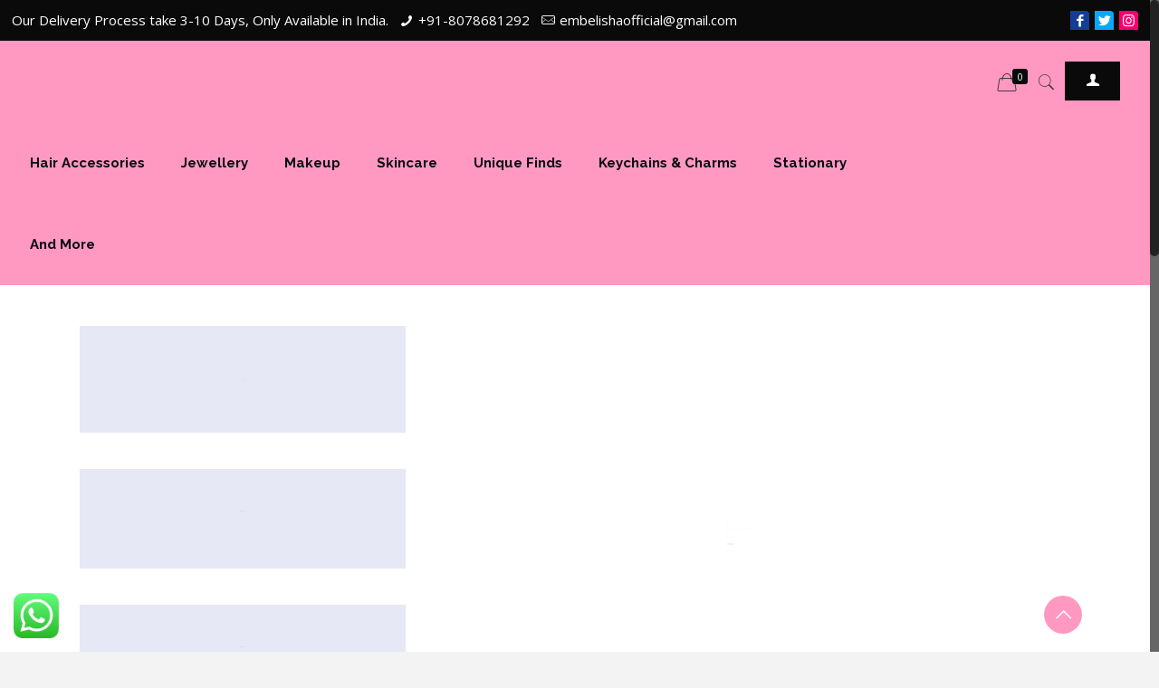

--- FILE ---
content_type: text/javascript
request_url: https://cdn-ilcdahl.nitrocdn.com/qlzpTNIciRfHHVhwBqSFeBLGltDrDotm/assets/static/optimized/rev-301385f/embelisha.com/wp-content/plugins/woo-product-carousel-slider-and-grid-ultimate/assets/js/nitro-min-32d447e14b3b16bd53397eae0d748d66.main.js
body_size: 170
content:
document.addEventListener("DOMContentLoaded",function(){(function(e){function t(){document.querySelectorAll(".wpcu-button p.woocommerce").forEach((e,t)=>{e.setAttribute("style","none")});let e=document.querySelectorAll(".wpcu-lazy-load");if(e.length!==0){document.querySelectorAll(".wpcu-products").forEach(e=>{e.classList.remove("wpcu-lazy-load")})}let t=function(e,t){return typeof e==="undefined"?t:e};let n=document.querySelectorAll(".wpcu-carousel");n.forEach(function(e){let n=new Swiper(e,{slidesPerView:t(parseInt(e.dataset.wpcuItems),4),spaceBetween:t(parseInt(e.dataset.wpcuMargin),30),loop:t(JSON.parse(e.dataset.wpcuLoop.toLowerCase()),false),slidesPerGroup:t(parseInt(e.dataset.wpcuPerslide),1),speed:t(parseInt(e.dataset.wpcuSpeed),3e3),autoplay:t(JSON.parse(e.dataset.wpcuAutoplay),{}),navigation:{nextEl:".wpcu-carousel-nav__btn--next",prevEl:".wpcu-carousel-nav__btn--prev"},pagination:{el:".wpcu-carousel-pagination",type:"bullets",clickable:true},breakpoints:t(JSON.parse(e.dataset.wpcuResponsive),{})})})}t();e(window).on("elementor/frontend/init",function(){setTimeout(()=>{if(elementorFrontend.isEditMode()){t();elementorFrontend.hooks.addAction("frontend/element_ready/widget",function(){t()})}},6e3);setTimeout(()=>{t()},0)})})(jQuery)});

--- FILE ---
content_type: text/javascript
request_url: https://cdn-ilcdahl.nitrocdn.com/qlzpTNIciRfHHVhwBqSFeBLGltDrDotm/assets/static/optimized/rev-301385f/embelisha.com/wp-content/plugins/woo-product-carousel-slider-and-grid-ultimate/build/nitro-min-32d447e14b3b16bd53397eae0d748d66.index.js
body_size: 3541
content:
(function(){"use strict";var e={"./src/blocks/wcc-ultimate-block.js":function(e,t,o){o.r(t);var l=o("@wordpress/element");var r=o.n(l);var a=o("@wordpress/blocks");var n=o.n(a);var i=o("@wordpress/i18n");var c=o.n(i);var s=o("@wordpress/server-side-render");var u=o.n(s);var d=o("@wordpress/block-editor");var p=o.n(d);var m=o("@wordpress/components");var _=o.n(m);var b=o("./src/blocks/attributes.json");function g(){document.querySelectorAll(".wpcu-button p.woocommerce, p.product").forEach((e,t)=>{e.setAttribute("style","none")});let e=document.querySelectorAll(".wpcu-lazy-load");if(e.length!==0){document.querySelectorAll(".wpcu-products").forEach(e=>{e.classList.remove("wpcu-lazy-load")})}function t(e,t){var o=document.querySelectorAll(e);o.forEach(e=>{if(e.clientWidth<t){e.classList.add("wpcu-product__content--res-fix")}})}t(".wpcu-theme_8 .wpcu-product__content",300);t(".wpcu-theme_7 .wpcu-product__content",305);t(".wpcu-theme_10 .wpcu-product__content",320);var o=document.querySelectorAll(".wpcu-theme_15 .wpcu-product__details__content");o.forEach(e=>{e.closest(".wpcu-product__content").style.paddingBottom=e.clientHeight-45+"px"});let l=function(e,t){return typeof e==="undefined"?t:e};let r=document.querySelectorAll(".wpcu-carousel");r.forEach(function(e){let t=new Swiper(e,{slidesPerView:l(parseInt(e.dataset.wpcuItems),4),spaceBetween:l(parseInt(e.dataset.wpcuMargin),30),loop:l(JSON.parse(e.dataset.wpcuLoop.toLowerCase()),false),slidesPerGroup:l(parseInt(e.dataset.wpcuPerslide),4),speed:l(parseInt(e.dataset.wpcuSpeed),3e3),autoplay:l(JSON.parse(e.dataset.wpcuAutoplay),{}),navigation:{nextEl:".wpcu-carousel-nav__btn--next",prevEl:".wpcu-carousel-nav__btn--prev"},pagination:{el:".wpcu-carousel-pagination",type:"bullets",clickable:true},breakpoints:l(JSON.parse(e.dataset.wpcuResponsive),{})})});jQuery(".wpcu-theme_4 .woocommerce a, .wpcu-theme_5 .woocommerce a, .wpcu-theme_9 .woocommerce a").html(`
	<svg xmlns="http://www.w3.org/2000/svg" xmlns:xlink="http://www.w3.org/1999/xlink" width="1056" height="896" preserveAspectRatio="xMidYMid meet" viewBox="-3.63064 -66.0327 1030.76 1000.035" style="-ms-transform: rotate(180deg); -webkit-transform: rotate(180deg); transform: rotate(180deg);"><path d="M1022.74 17.3604l-83.4072 503.777c-7.44043 65.3115 -66.9766 118.432 -132.721 118.432h-70.6562v85.2803c0 130.16 -92.8477 236.032 -222.976 236.032c-130.096 0 -224.943 -105.872 -224.943 -236.032v-85.2803h-76.6719 c-65.7441 0 -125.28 -53.1201 -132.528 -117.056l-77.2803 -504.16c-2.97559 -26.5596 2.22461 -47.5039 15.4082 -62.2881c12.4316 -13.9043 30.5273 -20.9766 53.7432 -20.9766h873.568c32.9121 0 51.7764 13.2158 61.8408 24.3203 c9.21582 10.208 19.6475 28.1436 16.623 57.9512zM352.049 724.865c0 94.8477 66.127 172.031 160.943 172.031c94.816 0 158.977 -77.1836 158.977 -172.031v-85.2803h-319.92zM947.168 -0.446289l-872.498 -0.449219c-5.50391 0 -11.0078 2.94434 -9.71191 10.6885 l77.248 504.096c3.83984 33.4404 35.5039 61.6807 69.1523 61.6807h76.6885v-72.9277c-19.0723 -11.0723 -32.0479 -31.4883 -32.0479 -55.1367c0 -35.3438 28.6562 -64 64 -64s64 28.6562 64 64c0 23.6162 -12.9277 44 -31.9521 55.0879v72.9922h319.904v-72.9922 c-19.0078 -11.0879 -31.9521 -31.4883 -31.9521 -55.0879c0 -35.3438 28.6562 -64 64 -64s64 28.6562 64 64c0 23.6484 -12.9756 44.0645 -32.0479 55.1523v72.9277h70.6562c33.6641 0 65.3125 -28.2559 69.4082 -63.4395l83.3438 -503.28 c0.400391 -4.0957 -2.81543 -9.31152 -12.1914 -9.31152z"/></svg>
`);var a=document.createElement("style");document.head.append(a);a.innerHTML=`
	.wpcu-carousel--marquee .swiper-wrapper{
		animation: wpcuMarquee var(--wpcu-marqueeSpeed) linear infinite running;
	}
	@keyframes wpcuMarquee {
		0% {
			transform: translate(0, 0);
		}
		100% {
			transform: translate(var(--wpcu-marqueeItemsWidth), 0);
		}
	}
`;var n=document.querySelectorAll(".wpcu-carousel--marquee");n.forEach(e=>{var t=e.querySelectorAll(".wpcu-product:not(.swiper-slide-duplicate)");t.forEach(o=>{var r=t.length*(o.offsetWidth+l(parseInt(e.dataset.wpcuMargin)));e.style.setProperty("--wpcu-marqueeItemsWidth",`-${r}px`);e.style.setProperty("--wpcu-marqueeSpeed",`${l(parseInt(e.dataset.wpcuSpeed))}ms`)})})}(0,a.registerBlockType)("wcpcsup/block",{apiVersion:2,title:(0,i.__)("WooCommerce Product Ultimate","woocommerce-product-carousel-slider-and-ultimate"),category:"widgets",keywords:["woocommerce","product","ultimate","wcc"],icon:"slides",supports:{html:false},transforms:{},attributes:b,edit(e){let{attributes:t,setAttributes:o}=e;(0,l.useEffect)(()=>{setTimeout(()=>{g()},5e3)});let{layout:r,theme:a,h_title_show:n,header_title:c,header_position:s,display_title:p,products_type:_,total_products:b,display_sale_ribbon:w,sale_ribbon_text:h,sale_ribbon_position:f,display_featured_ribbon:y,feature_ribbon_text:v,featured_ribbon_position:C,display_sold_out_ribbon:E,sold_out_ribbon_text:x,sold_out_ribbon_position:T,display_discount_ribbon:S,discount_ribbon_position:k,display_price:P,display_ratings:B,display_cart:R,A_play:L,repeat_product:O,c_desktop:M,c_desktop_small:q,c_tablet:A,c_mobile:D,slide_time:I,slide_speed:j,nav_show:z,nav_position:F,carousel_pagination:H,g_column:W,g_tablet:N,g_mobile:G,grid_pagination:J,img_crop:Q,crop_image_width:V,crop_image_height:$}=t;return(0,l.createElement)(l.Fragment,null,(0,l.createElement)("div",(0,d.useBlockProps)(),(0,l.createElement)(d.InspectorControls,null,(0,l.createElement)(m.PanelBody,{title:(0,i.__)("Layout","woocommerce-product-carousel-slider-and-ultimate"),initialOpen:false},(0,l.createElement)(m.SelectControl,{label:(0,i.__)("Layout","woocommerce-product-carousel-slider-and-ultimate"),labelPosition:"side",value:r,options:[{label:(0,i.__)("Carousel","woocommerce-product-carousel-slider-and-ultimate"),value:"carousel"},{label:(0,i.__)("Grid","woocommerce-product-carousel-slider-and-ultimate"),value:"grid"}],onChange:e=>o({layout:e})}),(0,l.createElement)(m.SelectControl,{label:(0,i.__)("Theme","directorist"),labelPosition:"side",value:a,options:[{label:(0,i.__)("Theme 1","woocommerce-product-carousel-slider-and-ultimate"),value:"theme_1"},{label:(0,i.__)("Theme 2","woocommerce-product-carousel-slider-and-ultimate"),value:"theme_2"},{label:(0,i.__)("Theme 3","woocommerce-product-carousel-slider-and-ultimate"),value:"theme_3"}],onChange:e=>o({theme:e})}),(0,l.createElement)(m.ToggleControl,{label:(0,i.__)("Header Title","directorist"),checked:n,onChange:e=>o({h_title_show:e})}),n?(0,l.createElement)(m.TextControl,{label:(0,i.__)("Header Title","directorist"),type:"text",value:c,onChange:e=>o({header_title:e})}):o({header_title:""}),n?(0,l.createElement)(m.SelectControl,{label:(0,i.__)("Header position","woocommerce-product-carousel-slider-and-ultimate"),labelPosition:"side",value:s,options:[{label:(0,i.__)("Middle","woocommerce-product-carousel-slider-and-ultimate"),value:"middle"},{label:(0,i.__)("Left","woocommerce-product-carousel-slider-and-ultimate"),value:"left"},{label:(0,i.__)("Right","woocommerce-product-carousel-slider-and-ultimate"),value:"right"}],onChange:e=>o({header_position:e})}):o({header_position:"middle"}),(0,l.createElement)(m.ToggleControl,{label:(0,i.__)("Display Title","directorist"),checked:p,onChange:e=>o({display_title:e})})),(0,l.createElement)(m.PanelBody,{title:(0,i.__)("Query","woocommerce-product-carousel-slider-and-ultimate"),initialOpen:false},(0,l.createElement)(m.SelectControl,{label:(0,i.__)("Product Type","woocommerce-product-carousel-slider-and-ultimate"),labelPosition:"side",value:_,options:[{label:(0,i.__)("Latest","woocommerce-product-carousel-slider-and-ultimate"),value:"latest"},{label:(0,i.__)("Older","woocommerce-product-carousel-slider-and-ultimate"),value:"older"},{label:(0,i.__)("Featured","woocommerce-product-carousel-slider-and-ultimate"),value:"featured"}],onChange:e=>o({products_type:e})}),(0,l.createElement)(m.TextControl,{label:(0,i.__)("Total Products to Display","directorist"),type:"text",value:b,onChange:e=>o({total_products:e})})),(0,l.createElement)(m.PanelBody,{title:(0,i.__)("Elements","woocommerce-product-carousel-slider-and-ultimate"),initialOpen:false},(0,l.createElement)(m.ToggleControl,{label:(0,i.__)('Display "Sale" Badge',"directorist"),checked:w,onChange:e=>o({display_sale_ribbon:e})}),(0,l.createElement)(m.TextControl,{label:(0,i.__)("Sale Ribbon Text","directorist"),type:"text",value:h,onChange:e=>o({sale_ribbon_text:e})}),(0,l.createElement)(m.SelectControl,{label:(0,i.__)("Sale Ribbon Position","woocommerce-product-carousel-slider-and-ultimate"),labelPosition:"side",value:f,options:[{label:(0,i.__)("Top Left","woocommerce-product-carousel-slider-and-ultimate"),value:"top_left"},{label:(0,i.__)("Top Right","woocommerce-product-carousel-slider-and-ultimate"),value:"top_right"},{label:(0,i.__)("Bottom Left","woocommerce-product-carousel-slider-and-ultimate"),value:"bottom_left"},{label:(0,i.__)("Bottom Right","woocommerce-product-carousel-slider-and-ultimate"),value:"bottom_right"}],onChange:e=>o({sale_ribbon_position:e})}),(0,l.createElement)(m.ToggleControl,{label:(0,i.__)('Display "Featured" Badge',"directorist"),checked:y,onChange:e=>o({display_featured_ribbon:e})}),(0,l.createElement)(m.TextControl,{label:(0,i.__)("Featured Ribbon Text","directorist"),type:"text",value:v,onChange:e=>o({feature_ribbon_text:e})}),(0,l.createElement)(m.SelectControl,{label:(0,i.__)("Featured Ribbon Position","woocommerce-product-carousel-slider-and-ultimate"),labelPosition:"side",value:C,options:[{label:(0,i.__)("Top Left","woocommerce-product-carousel-slider-and-ultimate"),value:"top_left"},{label:(0,i.__)("Top Right","woocommerce-product-carousel-slider-and-ultimate"),value:"top_right"},{label:(0,i.__)("Bottom Left","woocommerce-product-carousel-slider-and-ultimate"),value:"bottom_left"},{label:(0,i.__)("Bottom Right","woocommerce-product-carousel-slider-and-ultimate"),value:"bottom_right"}],onChange:e=>o({featured_ribbon_position:e})}),(0,l.createElement)(m.ToggleControl,{label:(0,i.__)('Display "Sold Out" Badge',"directorist"),checked:E,onChange:e=>o({display_sold_out_ribbon:e})}),(0,l.createElement)(m.TextControl,{label:(0,i.__)("Sold Out Ribbon Text","directorist"),type:"text",value:x,onChange:e=>o({sold_out_ribbon_text:e})}),(0,l.createElement)(m.SelectControl,{label:(0,i.__)("Sold Out Ribbon Position","woocommerce-product-carousel-slider-and-ultimate"),labelPosition:"side",value:T,options:[{label:(0,i.__)("Top Left","woocommerce-product-carousel-slider-and-ultimate"),value:"top_left"},{label:(0,i.__)("Top Right","woocommerce-product-carousel-slider-and-ultimate"),value:"top_right"},{label:(0,i.__)("Bottom Left","woocommerce-product-carousel-slider-and-ultimate"),value:"bottom_left"},{label:(0,i.__)("Bottom Right","woocommerce-product-carousel-slider-and-ultimate"),value:"bottom_right"}],onChange:e=>o({sold_out_ribbon_position:e})}),(0,l.createElement)(m.ToggleControl,{label:(0,i.__)('Display "Discount Percentage" Badge',"directorist"),checked:S,onChange:e=>o({display_discount_ribbon:e})}),(0,l.createElement)(m.SelectControl,{label:(0,i.__)("Discount Ribbon Position","woocommerce-product-carousel-slider-and-ultimate"),labelPosition:"side",value:k,options:[{label:(0,i.__)("Top Left","woocommerce-product-carousel-slider-and-ultimate"),value:"top_left"},{label:(0,i.__)("Top Right","woocommerce-product-carousel-slider-and-ultimate"),value:"top_right"},{label:(0,i.__)("Bottom Left","woocommerce-product-carousel-slider-and-ultimate"),value:"bottom_left"},{label:(0,i.__)("Bottom Right","woocommerce-product-carousel-slider-and-ultimate"),value:"bottom_right"}],onChange:e=>o({discount_ribbon_position:e})}),(0,l.createElement)(m.ToggleControl,{label:(0,i.__)("Display Product Price","directorist"),checked:P,onChange:e=>o({display_price:e})}),(0,l.createElement)(m.ToggleControl,{label:(0,i.__)("Display Product Ratings","directorist"),checked:B,onChange:e=>o({display_ratings:e})}),(0,l.createElement)(m.ToggleControl,{label:(0,i.__)('Display "Add to Cart" Button',"directorist"),checked:R,onChange:e=>o({display_cart:e})})),r=="carousel"?(0,l.createElement)(m.PanelBody,{title:(0,i.__)("Carousel","woocommerce-product-carousel-slider-and-ultimate"),initialOpen:false},(0,l.createElement)(m.ToggleControl,{label:(0,i.__)("Auto Play","directorist"),checked:L,onChange:e=>o({A_play:e})}),(0,l.createElement)(m.ToggleControl,{label:(0,i.__)("Repeat Product","directorist"),checked:O,onChange:e=>o({repeat_product:e})}),(0,l.createElement)(m.TextControl,{label:(0,i.__)("Products Columns","directorist"),type:"text",value:M,onChange:e=>o({c_desktop:e})}),(0,l.createElement)(m.TextControl,{label:(0,i.__)("Laptop Columns","directorist"),type:"text",value:q,onChange:e=>o({c_desktop_small:e})}),(0,l.createElement)(m.TextControl,{label:(0,i.__)("Tablet Columns","directorist"),type:"text",value:A,onChange:e=>o({c_tablet:e})}),(0,l.createElement)(m.TextControl,{label:(0,i.__)("Mobile Columns","directorist"),type:"text",value:D,onChange:e=>o({c_mobile:e})}),(0,l.createElement)(m.TextControl,{label:(0,i.__)("Slide Speed","directorist"),type:"text",value:j,onChange:e=>o({slide_speed:e})}),(0,l.createElement)(m.TextControl,{label:(0,i.__)("Slide Timeout","directorist"),type:"text",value:I,onChange:e=>o({slide_time:e})}),(0,l.createElement)(m.ToggleControl,{label:(0,i.__)("Enable Navigation","directorist"),checked:z,onChange:e=>o({nav_show:e})}),(0,l.createElement)(m.SelectControl,{label:(0,i.__)("Position","woocommerce-product-carousel-slider-and-ultimate"),labelPosition:"side",value:F,options:[{label:(0,i.__)("Top Left","woocommerce-product-carousel-slider-and-ultimate"),value:"top-left"},{label:(0,i.__)("Top Right","woocommerce-product-carousel-slider-and-ultimate"),value:"top-right"},{label:(0,i.__)("Middle","woocommerce-product-carousel-slider-and-ultimate"),value:"middle"},{label:(0,i.__)("Bottom Left","woocommerce-product-carousel-slider-and-ultimate"),value:"bottom-left"},{label:(0,i.__)("Bottom Right","woocommerce-product-carousel-slider-and-ultimate"),value:"bottom-right"}],onChange:e=>o({nav_position:e})}),(0,l.createElement)(m.ToggleControl,{label:(0,i.__)("Enable Pagination","directorist"),checked:H,onChange:e=>o({carousel_pagination:e})})):"",r=="grid"?(0,l.createElement)(m.PanelBody,{title:(0,i.__)("Grid","woocommerce-product-carousel-slider-and-ultimate"),initialOpen:false},(0,l.createElement)(m.TextControl,{label:(0,i.__)("Grid Columns","directorist"),type:"text",value:W,onChange:e=>o({g_column:e})}),(0,l.createElement)(m.TextControl,{label:(0,i.__)("Select Columns for Tablet","directorist"),type:"text",value:N,onChange:e=>o({g_tablet:e})}),(0,l.createElement)(m.TextControl,{label:(0,i.__)("Select Columns for Mobile","directorist"),type:"text",value:G,onChange:e=>o({g_mobile:e})}),(0,l.createElement)(m.ToggleControl,{label:(0,i.__)("Display Pagination","directorist"),checked:J,onChange:e=>o({grid_pagination:e})})):"",(0,l.createElement)(m.PanelBody,{title:(0,i.__)("Image","woocommerce-product-carousel-slider-and-ultimate"),initialOpen:false},(0,l.createElement)(m.ToggleControl,{label:(0,i.__)("Image Resize & Crop","directorist"),checked:Q,onChange:e=>o({img_crop:e})}),(0,l.createElement)(m.TextControl,{label:(0,i.__)("Cropping Width","directorist"),type:"text",value:V,onChange:e=>o({crop_image_width:e})}),(0,l.createElement)(m.TextControl,{label:(0,i.__)("Cropping Height","directorist"),type:"text",value:$,onChange:e=>o({crop_image_height:e})}))),(0,l.createElement)(u(),{block:"wcpcsup/block",attributes:t})))}})},"@wordpress/block-editor":function(e){e.exports=window["wp"]["blockEditor"]},"@wordpress/blocks":function(e){e.exports=window["wp"]["blocks"]},"@wordpress/components":function(e){e.exports=window["wp"]["components"]},"@wordpress/element":function(e){e.exports=window["wp"]["element"]},"@wordpress/i18n":function(e){e.exports=window["wp"]["i18n"]},"@wordpress/server-side-render":function(e){e.exports=window["wp"]["serverSideRender"]},"./src/blocks/attributes.json":function(e){e.exports=JSON.parse('{"layout":{"type":"string","default":"carousel"},"theme":{"type":"string","default":"theme_1"},"h_title_show":{"type":"boolean","default":false},"header_title":{"type":"string","default":""},"header_position":{"type":"string","default":"middle"},"display_title":{"type":"boolean","default":true},"products_type":{"type":"string","default":"latest"},"total_products":{"type":"string","default":"12"},"display_sale_ribbon":{"type":"boolean","default":false},"sale_ribbon_text":{"type":"string","default":"Sale!"},"sale_ribbon_position":{"type":"string","default":"top_left"},"display_featured_ribbon":{"type":"boolean","default":false},"feature_ribbon_text":{"type":"string","default":"Featured!"},"featured_ribbon_position":{"type":"string","default":"top_right"},"display_sold_out_ribbon":{"type":"boolean","default":false},"sold_out_ribbon_text":{"type":"string","default":"Sold Out!"},"sold_out_ribbon_position":{"type":"string","default":"bottom_left"},"display_discount_ribbon":{"type":"boolean","default":false},"discount_ribbon_position":{"type":"string","default":"bottom_right"},"display_price":{"type":"boolean","default":true},"display_ratings":{"type":"boolean","default":true},"display_cart":{"type":"boolean","default":true},"A_play":{"type":"boolean","default":true},"repeat_product":{"type":"boolean","default":true},"c_desktop":{"type":"string","default":"2"},"c_desktop_small":{"type":"string","default":"2"},"c_tablet":{"type":"string","default":"2"},"c_mobile":{"type":"string","default":"1"},"slide_speed":{"type":"string","default":"2000"},"slide_time":{"type":"string","default":"2000"},"nav_show":{"type":"boolean","default":true},"nav_position":{"type":"string","default":"bottom-right"},"carousel_pagination":{"type":"boolean","default":false},"g_column":{"type":"string","default":"3"},"g_tablet":{"type":"string","default":"2"},"g_mobile":{"type":"string","default":"1"},"grid_pagination":{"type":"boolean","default":true},"img_crop":{"type":"boolean","default":true},"crop_image_width":{"type":"string","default":"350"},"crop_image_height":{"type":"string","default":"250"}}')}};var t={};function o(l){var r=t[l];if(r!==undefined){return r.exports}var a=t[l]={exports:{}};e[l](a,a.exports,o);return a.exports}!function(){o.n=function(e){var t=e&&e.__esModule?function(){return e["default"]}:function(){return e};o.d(t,{a:t});return t}}();!function(){o.d=function(e,t){for(var l in t){if(o.o(t,l)&&!o.o(e,l)){Object.defineProperty(e,l,{enumerable:true,get:t[l]})}}}}();!function(){o.o=function(e,t){return Object.prototype.hasOwnProperty.call(e,t)}}();!function(){o.r=function(e){if(typeof Symbol!=="undefined"&&Symbol.toStringTag){Object.defineProperty(e,Symbol.toStringTag,{value:"Module"})}Object.defineProperty(e,"__esModule",{value:true})}}();var l={};!function(){o.r(l);var e=o("./src/blocks/wcc-ultimate-block.js")}()})();

--- FILE ---
content_type: text/javascript
request_url: https://cdn-ilcdahl.nitrocdn.com/qlzpTNIciRfHHVhwBqSFeBLGltDrDotm/assets/static/optimized/rev-301385f/embelisha.com/wp-content/themes/YugTechnology/js/nitro-min-a70a4711c34af90179a8da45c6bcb927.scripts.js
body_size: 7585
content:
(function(e){"use strict";var t;var i=e("body").hasClass("rtl");var a=e("body").hasClass("style-simple");var s="61px";var n=0;var o=window.mfn.mobile_init?window.mfn.mobile_init:1240;var r=false;if(!window.mfn_lightbox.disable){if(!(window.mfn_lightbox.disableMobile&&window.innerWidth<768)){r={title:window.mfn_lightbox.title?window.mfn_lightbox.title:false}}}function l(){var t=0;if(e("body").hasClass("admin-bar")){t+=e("#wpadminbar").innerHeight()}if(e("body").hasClass("woocommerce-demo-store")){t+=e("body > p.demo_store").innerHeight()}return t}function c(){if(e("body").hasClass("sticky-header")){if(!(e("body").hasClass("header-creative")&&window.innerWidth>=768)){var t=n;var i=e(window).scrollTop();if(i>t){if(!e("#Top_bar").hasClass("is-sticky")){e(".header_placeholder").css("height",e("#Top_bar").height());e("#Top_bar").addClass("is-sticky").css("top",-60).animate({"top":l()+"px"},300);h()}}else{if(e("#Top_bar").hasClass("is-sticky")){e(".header_placeholder").css("height",0);e("#Top_bar").removeClass("is-sticky").css("top",s);d();h()}}u()}}}function d(){if(!window.devicePixelRatio>1){return false}var t=e("#Top_bar #logo");if(!t.hasClass("retina")){return false}var i=e("img.logo-main",t);var a=i.data("height");if(e("body").hasClass("logo-overflow")){}else if(a>t.data("height")){a=t.data("height")}i.css("max-height",a+"px")}function f(){if(e("body").hasClass("header-below")){n=e(".mfn-main-slider").innerHeight()+e("#Top_bar").innerHeight()}else{n=e("#Top_bar").innerHeight()+e("#Action_bar").innerHeight()}}function u(){if(e("body").hasClass("mobile-sticky")&&e(window).width()<768){var t=e(window).height();var i=l()+e("#Top_bar .logo").height();if(!e("#Top_bar").hasClass("is-sticky")&&e("#Action_bar").is(":visible")){i+=e("#Action_bar").height()}var a=t-i;if(a<176){a=176}e("#Top_bar #menu").css("max-height",a+"px")}}function h(){var t=e(".top_bar_right").innerWidth();if(t&&!e("body").hasClass("header-plain")){t+=10}var i=e("#Top_bar .one").innerWidth();var a=i-t;e(".top_bar_left, .menu > li > ul.mfn-megamenu").css("width",a)}function p(){var t=0;var i=e(".sticky-header #Top_bar");if(i.hasClass("is-sticky")){t=e(".sticky-header #Top_bar").innerHeight()}else{i.addClass("is-sticky");t=e(".sticky-header #Top_bar").innerHeight();i.removeClass("is-sticky")}if(e(window).width()<o){if(e(window).width()<768){if(!e("body").hasClass("mobile-sticky")){t=0}}else{if(!e("body").hasClass("tablet-sticky")){t=0}}}else{if(e("body").hasClass("header-creative")){t=0}}return t}function m(){if(e(".with_aside .four.columns").length){var t=e("#Content .sections_group").outerHeight();e(".with_aside .four.columns .widget-area").each(function(){e(this).css("min-height",0);if(e(this).height()>t){t=e(this).height()}});e(".with_aside .four.columns .widget-area").css("min-height",t+"px")}}function v(){var t=e(window).height();var i=0;if(e(".section.full-screen:not(.hide-desktop)").length>1){i=5}e(".section.full-screen").each(function(){var a=e(this);var s=e(".section_wrapper",a);a.css("padding",0).css("min-height",t+i);var n=(t+i-s.height())/2;if(n<50)n=50;s.css("padding-top",n+10).css("padding-bottom",n-10)})}function g(){e(".section.equal-height-wrap .section_wrapper").each(function(){var t=0;e("> .wrap",e(this)).each(function(){e(this).css("height","auto");if(e(this).innerHeight()>t){t=e(this).innerHeight()}});e("> .wrap",e(this)).css("height",t+"px")})}function _(){e(".section.equal-height .mcb-wrap-inner").each(function(){var t=0;e("> .column",e(this)).each(function(){e(this).css("height","auto");if(e(this).height()>t){t=e(this).height()}});e("> .column",e(this)).css("height",t+"px")})}function w(){var t=e(window).height()-e("#Header_wrapper").height()-l();e("#Intro.full-screen").each(function(){var i=e(this);var a=e(".intro-inner",i);i.css("padding",0).css("min-height",t);var s=(t-a.height())/2;a.css("padding-top",s).css("padding-bottom",s)})}function b(){if(e(".footer-fixed #Footer, .footer-sliding #Footer").length){var t=e("#Footer").height()-1;e("#Content").css("margin-bottom",t+"px")}if(e(".footer-stick #Footer").length){var i=e("#Header_wrapper").height()+e("#Footer").height();var a=e(document).height()-l();if(a<=e(window).height()&&i<=e(window).height()){e("#Footer").addClass("is-sticky")}else{e("#Footer").removeClass("is-sticky")}}}function y(){if(e("#back_to_top.sticky.scroll").length){var i=e("#back_to_top.sticky.scroll");if(t){window.clearTimeout(t);t=null}i.addClass("focus");t=window.setTimeout(function(){i.removeClass("focus")},1500)}}function C(){var t=e("body > .nicescroll-rails");if(t.length){if(t.is(":visible")){e("body").addClass("nice-scroll")}else{e("body").removeClass("nice-scroll")}}}function k(){var t=window.location.hash;if(t){if(t.indexOf("&")>-1||t.indexOf("/")>-1){return false}if(t.indexOf("wpcf7")>-1){x(t)}if(e(t).length){var i=e(t).siblings(".ui-tabs-nav").innerHeight();e("html, body").animate({scrollTop:e(t).offset().top-p()-i-l()},500)}}}function T(){if(e("body").hasClass("one-page")){var t=e(".sticky-header #Top_bar").innerHeight();var i=e(window).scrollTop();var a=i+t+l()+1;var s=false;e("div[data-id]").each(function(){if(e(this).visible(true)){if(!s){s=e(this)}else if(e(this).offset().top<a&&e(this).offset().top>s.offset().top){s=e(this)}}if(s){var t=s.attr("data-id");var i='[data-hash="'+t+'"]';if(t){var n=e("#menu");n.find("li").removeClass("current-menu-item current-menu-parent current-menu-ancestor current_page_item current_page_parent current_page_ancestor");e(i,n).closest("li").addClass("current-menu-item").closest(".menu > li").addClass("current-menu-item")}}})}}function x(t){if(t&&e(t).length){var i=e(t).closest(".popup-content").attr("id");e('a.popup-link[href="#'+i+'"]:not(.once)').addClass("once").click()}}function S(){e(".zoom_box").each(function(){var t=e(this);var i=t.height();var a=t.find(".desc_wrap");var s=a.height();var n=(i-s)/2;a.css("padding-top",n+"px")})}e(document).ready(function(){e("#Top_bar").removeClass("loading");s=parseInt(e("#Top_bar").css("top"),10);if(s<0)s=61;s=s+"px";e(".overlay-menu-toggle").click(function(t){t.preventDefault();e(this).toggleClass("focus");e("#Overlay").stop(true,true).fadeToggle(500);var i=e("#Overlay nav").height()/2;e("#Overlay nav").css("margin-top","-"+i+"px")});e(".responsive-menu-toggle").on("click",function(t){t.preventDefault();var i=e(this);var a=e("#Top_bar #menu");var s=a.closest(".top_bar_left");i.toggleClass("active");if(i.hasClass("is-sticky")&&i.hasClass("active")&&window.innerWidth<768){var n=0;if(s.length){n=s.offset().top-l()}e("body,html").animate({scrollTop:n},200)}a.stop(true,true).slideToggle(200)});function t(){var t=e("#Side_slide");var i=e("#body_overlay");var a=o;var s="right";var n=function(){if(!t.hasClass("enabled")){e("nav#menu").detach().appendTo("#Side_slide .menu_wrapper");t.addClass("enabled")}};var r=function(){if(t.hasClass("enabled")){u();e("nav#menu").detach().prependTo("#Top_bar .menu_wrapper");t.removeClass("enabled")}};var l=function(){if(window.innerWidth<a){n()}else{r()}};var c=function(){if(t.hasClass("left")){s="left"}if(e("body").hasClass("responsive-off")){a=0}if(e("body").hasClass("header-simple")){a=9999}l()};var d=function(i){e(".lang-active.active",t).removeClass("active").children("i").attr("class","icon-down-open-mini");e(".lang-wrapper",t).fadeOut(0);e(".icon.search.active",t).removeClass("active");e(".search-wrapper",t).fadeOut(0);e(".menu_wrapper, .social",t).fadeIn(i)};var f=function(){if(s=="left"){t.animate({"left":0},300);e("body").animate({"right":-125},300)}else{t.animate({"right":0},300);e("body").animate({"left":-125},300)}i.fadeIn(300);d(0)};var u=function(){if(s=="left"){t.animate({"left":-250},300);e("body").animate({"right":0},300)}else{t.animate({"right":-250},300);e("body").animate({"left":0},300)}i.fadeOut(300)};e(".icon.search",t).on("click",function(i){i.preventDefault();var a=e(this);if(a.hasClass("active")){e(".search-wrapper",t).fadeOut(0);e(".menu_wrapper, .social",t).fadeIn(300)}else{e(".search-wrapper",t).fadeIn(300);e(".menu_wrapper, .social",t).fadeOut(0);e(".lang-active.active",t).removeClass("active").children("i").attr("class","icon-down-open-mini");e(".lang-wrapper",t).fadeOut(0)}a.toggleClass("active")});e("a.submit",t).on("click",function(t){t.preventDefault();e("#side-form").submit()});e(".lang-active",t).on("click",function(i){i.preventDefault();var a=e(this);if(a.hasClass("active")){e(".lang-wrapper",t).fadeOut(0);e(".menu_wrapper, .social",t).fadeIn(300);a.children("i").attr("class","icon-down-open-mini")}else{e(".lang-wrapper",t).fadeIn(300);e(".menu_wrapper, .social",t).fadeOut(0);a.children("i").attr("class","icon-up-open-mini");e(".icon.search.active",t).removeClass("active");e(".search-wrapper",t).fadeOut(0)}a.toggleClass("active")});c();e(".responsive-menu-toggle").off("click");e(".responsive-menu-toggle").on("click",function(e){e.preventDefault();f()});i.on("click",function(e){u()});e(".close",t).on("click",function(e){e.preventDefault();u()});e(t).on("click",function(i){if(e(i.target).is(t)){d(300)}});e(window).on("debouncedresize",l)}if(e("body").hasClass("mobile-side-slide")){t()}e(".gallery").each(function(){var t=e(this);var a=t.attr("id");e("> br",t).remove();e(".gallery-icon > a",t).wrap('<div class="image_frame scale-with-grid"><div class="image_wrapper"></div></div>').prepend('<div class="mask"></div>').children("img").css("height","auto").css("width","100%");if(t.hasClass("file")){e(".gallery-icon a",t).attr("rel","prettyphoto["+a+"]")}if(t.hasClass("masonry")){t.isotope({itemSelector:".gallery-item",layoutMode:"masonry",isOriginLeft:i?false:true})}});e('a[rel^="prettyphoto[portfolio]"]').each(function(){var t=e(this);var i=t.closest(".column");var a=e(".column").index(i);t.attr("rel","prettyphoto[portfolio-"+a+"]")});function a(){var t=[];var i=function(){if(r){a();l();c()}};var a=function(){e('a[rel^="prettyphoto"], a.prettyphoto, a[rel^="prettyphoto"]').each(function(){var t=e(this);var i=t.attr("rel");if(i){i=i.replace("prettyphoto","lightbox")}else{i="lightbox"}var a=t.attr("data-rel");if(a){i=a.replace("prettyPhoto","lightbox");t.removeAttr("data-rel")}t.removeClass("prettyphoto").attr("rel",i)})};var s=function(e){if(!e){return false}var t=/\[(?:.*)\]/;var i=t.exec(e);if(i){i=i[0];i=i.replace("[","").replace("]","");return i}return false};var n=function(e){if(t.indexOf(e)==-1){t.push(e);return true}return false};var o=function(e){if(e.match(/youtube\.com\/watch/i)||e.match(/youtu\.be/i)){return"iframe"}else if(e.match(/vimeo\.com/i)){return"iframe"}else if(e.match(/\biframe=true\b/i)){return"ajax"}else if(e.match(/\bajax=true\b/i)){return"ajax"}else if(e.substr(0,1)=="#"){return"inline"}else{return"image"}};var l=function(){e('a[rel^="lightbox"]').each(function(){var t=e(this);var i=t.attr("href");var a=t.attr("rel");if(i){var r=s(a);if(r){t.attr("data-type","gallery");n(r);return true}t.attr("data-type",o(i))}})};var c=function(){var i={autoFocusLast:false,removalDelay:160,image:{titleSrc:function(e){return r.title?e.img.attr("alt"):false}}};e('a[rel^="lightbox"][data-type="image"]').magnificPopup({autoFocusLast:i.autoFocusLast,removalDelay:i.removalDelay,type:"image",image:i.image});e('a[rel^="lightbox"][data-type="iframe"]').magnificPopup({autoFocusLast:i.autoFocusLast,removalDelay:i.removalDelay,type:"iframe"});e('a[rel^="lightbox"][data-type="inline"]').magnificPopup({autoFocusLast:i.autoFocusLast,type:"inline",midClick:true,callbacks:{open:function(){e(".mfp-content").children().addClass("mfp-inline")},beforeClose:function(){e(".mfp-content").children().removeClass("mfp-inline")}}});for(var a=0,s=t.length;a<s;a++){var n="["+t[a]+"]";n='a[rel^="lightbox'+n+'"]';e(n).magnificPopup({autoFocusLast:i.autoFocusLast,removalDelay:i.removalDelay,type:"image",gallery:{enabled:true}})}};var d=function(){if(r){e('a[data-rel^="prettyPhoto"], a[rel^="lightbox"]').each(function(){e(this).unbind("click.prettyphoto")})}};i();e(window).on("load",d)}a();function n(){var t=o;if(e("body").hasClass("header-simple")||e("#Header_creative.dropdown").length){t=9999}e("#menu > ul.menu").mfnMenu({addLast:true,arrows:true,mobileInit:t,responsive:window.mfn.responsive});e("#secondary-menu > ul.secondary-menu").mfnMenu({mobileInit:t,responsive:window.mfn.responsive})}n();f();c();u();function d(){if(!e("body").hasClass("one-page")){var t=e("#menu");if(t.find("li.scroll").length>1){t.find("li.current-menu-item:not(:first)").removeClass("current-menu-item currenet-menu-parent current-menu-ancestor current-page-ancestor current_page_item current_page_parent current_page_ancestor");t.find("a").click(function(){e(this).closest("li").siblings("li").removeClass("current-menu-item currenet-menu-parent current-menu-ancestor current-page-ancestor current_page_item current_page_parent current_page_ancestor");e(this).closest("li").addClass("current-menu-item")})}}}d();function y(){if(e("body").hasClass("one-page")){var t=e("#menu");e("a[href]",t).each(function(){var t=e(this).attr("href");if(t&&t.split("#")[1]){var i="#"+t.split("#")[1];if(i&&e(i).length){e(this).attr("data-hash",i);e(i).attr("data-id",i)}var a="#"+t.split("#")[1];var s=".vc_row."+t.split("#")[1];if(s&&e(s).length){e(this).attr("data-hash",a);e(s).attr("data-id",a)}}});var i;var a=".menu > li.current-menu-item, .menu > li.current-menu-parent, .menu > li.current-menu-ancestor, .menu > li.current-page-ancestor, .menu > li.current_page_item, .menu > li.current_page_parent, .menu > li.current_page_ancestor";var s="current-menu-item current-menu-parent current-menu-ancestor current-page-ancestor current_page_item current_page_parent current_page_ancestor";if(e(a,t).length){e(a,t).not(":first").removeClass(s);i=e(a,t).find("a[data-hash]").attr("data-hash");if(i){i='[data-id="'+i+'"]';if(e(i).length&&e(i).visible(true)){}else{e(a,t).removeClass("current-menu-item current-menu-parent current-menu-ancestor current-page-ancestor current_page_item current_page_parent current_page_ancestor").closest(".menu > li").removeClass("current-menu-item current-menu-parent current-menu-ancestor current-page-ancestor current_page_item current_page_parent current_page_ancestor")}}else{}}else{var n=e(".menu:first-child > li:first-child",t);var o=n.children("a");if(o.attr("data-hash")){i=o.attr("data-hash");i='[data-id="'+i+'"]';if(e(i).length&&e(i).offset().top==l()){n.addClass("current-menu-item")}}}e("#menu a[data-hash]").click(function(i){i.preventDefault();t.find("li").removeClass("current-menu-item");e(this).closest("li").addClass("current-menu-item").closest(".menu > li").addClass("current-menu-item");var a=e(this).attr("data-hash");a='[data-id="'+a+'"]';if(window.innerWidth<768){e(".responsive-menu-toggle").removeClass("active");e("#Top_bar #menu").hide()}var s=e(".header-fixed.ab-show #Action_bar").innerHeight();var n=e(a).siblings(".ui-tabs-nav").innerHeight();var o=s+n+l();var r=p();if(e("body").hasClass("header-below")&&e("#Content").length){if(e(a).offset().top<e("#Content").offset().top+60){r=-1}}e("html, body").animate({scrollTop:e(a).offset().top-o-r},500)})}}y();var T="body:not( .header-open ) #Header_creative";var x=e(T);var O;function M(){e(".creative-menu-toggle").click(function(t){t.preventDefault();x.addClass("active");e(".creative-menu-toggle, .creative-social",x).fadeOut(500)})}M();e(document).on("mouseenter",T,function(){O=1});e(document).on("mouseleave",T,function(){O=null;setTimeout(function(){if(!O){x.removeClass("active");e(".creative-menu-toggle, .creative-social",x).fadeIn(500)}},1e3)});e("#search_button:not(.has-input), #Top_bar .icon_close").click(function(t){t.preventDefault();e("#Top_bar .search_wrapper").fadeToggle().find(".field").focus()});function L(){e("#menu .menu-item-language:not(.menu-item-language-current)").each(function(){var t=e(this).children("a");if(!t.children("span:not(.icl_lang_sel_bracket)").length){t.wrapInner("<span></span>")}});e("#menu span.icl_lang_sel_bracket").each(function(){var t=e(this);t.replaceWith(t.html())})}L();function W(){var t=e(".breadcrumbs.no-link").find("li").last();var i=t.text();t.html(i)}W();e(".downcount").each(function(){var t=e(this);t.downCount({date:t.attr("data-date"),offset:t.attr("data-offset")})});e(".tooltip, .hover_box").bind("touchstart",function(){e(this).toggleClass("hover")}).bind("touchend",function(){e(this).removeClass("hover")});e("#popup_contact > a.button").click(function(t){t.preventDefault();e(this).parent().toggleClass("focus")});if(e("body").hasClass("nice-scroll-on")&&window.innerWidth>=768&&!navigator.userAgent.match(/(Android|iPod|iPhone|iPad|IEMobile|Opera Mini)/)){e("html").niceScroll({autohidemode:false,cursorborder:0,cursorborderradius:5,cursorcolor:"#222222",cursorwidth:10,horizrailenabled:false,mousescrollstep:window.mfn.nicescroll?window.mfn.nicescroll:40,scrollspeed:60});e("body").removeClass("nice-scroll-on").addClass("nice-scroll");C()}if("#Header_creative.scroll".length&&window.innerWidth>=1240){e("#Header_creative.scroll").niceScroll({autohidemode:false,cursorborder:0,cursorborderradius:5,cursorcolor:"#222222",cursorwidth:0,horizrailenabled:false,mousescrollstep:40,scrollspeed:60})}function q(){e(".greyscale .image_wrapper > a, .greyscale .image_wrapper_tiles, .greyscale.portfolio-photo a, .greyscale .client_wrapper .gs-wrapper").has("img").BlackAndWhite({hoverEffect:false,intensity:1})}q();e(".sliding-top-control").click(function(t){t.preventDefault();e("#Sliding-top .widgets_wrapper").slideToggle();e("#Sliding-top").toggleClass("active")});e(this).on("click",".alert .close",function(t){t.preventDefault();e(this).closest(".alert").hide(300)});e("a.button_js").each(function(){var t=e(this);if(t.find(".button_icon").length&&t.find(".button_label").length){t.addClass("kill_the_icon")}});e(".fixed-nav").appendTo("body");e(".feature_list").each(function(){var t=e(this).attr("data-col")?e(this).attr("data-col"):4;e(this).find("li:nth-child("+t+"n):not(:last-child)").after("<hr />")});function E(){var t=window.navigator.userAgent;var i=t.indexOf("MSIE ");if(i>0&&parseInt(t.substring(i+5,t.indexOf(".",i)))==9){e("body").addClass("ie")}}E();var R=navigator.userAgent,B=/WebKit/.test(R)&&/Mobile/.test(R);if(!B&&window.innerWidth>=768){if(window.mfn.parallax=="stellar"){e.stellar({horizontalScrolling:false,responsive:true})}else{e(window).enllax()}}else{e("div[data-enllax-ratio], div[data-stellar-ratio]").css("background-attachment","scroll")}e(".pager_load_more").click(function(t){t.preventDefault();var i=e(this);var s=i.closest(".pager_lm");var n=i.attr("href");var o=e(".lm_wrapper").index(i.closest(".isotope_wrapper").find(".lm_wrapper"));i.fadeOut(50);s.addClass("loading");e.get(n,function(t){var r=e(".lm_wrapper:eq("+o+")",t).wrapInner("").html();if(e(".lm_wrapper:eq("+o+")").hasClass("isotope")){e(".lm_wrapper:eq("+o+")").append(e(r)).isotope("reloadItems").isotope({sortBy:"original-order"})}else{e(r).hide().appendTo(".lm_wrapper:eq("+o+")").fadeIn(1e3)}n=e(".lm_wrapper:eq("+o+")",t).next().find(".pager_load_more").attr("href");s.removeClass("loading");if(n){i.fadeIn();i.attr("href",n)}q();U();a();e(".lm_wrapper.isotope").imagesLoaded().progress(function(){e(".lm_wrapper.isotope").isotope("layout")})})});e(".filters_buttons .open").click(function(t){t.preventDefault();var i=e(this).closest("li").attr("class");e(".filters_wrapper").show(200);e(".filters_wrapper ul."+i).show(200);e(".filters_wrapper ul:not(."+i+")").hide()});e(".filters_wrapper .close a").click(function(t){t.preventDefault();e(".filters_wrapper").hide(200)});e(".portfolio_next_js").click(function(t){t.preventDefault();var i=e(this).closest(".portfolio-item").next();if(i.length){e("html, body").animate({scrollTop:i.offset().top-p()},500)}});e(".portfolio_prev_js").click(function(t){t.preventDefault();var i=e(this).closest(".portfolio-item").prev();if(i.length){e("html, body").animate({scrollTop:i.offset().top-p()},500)}});e(".scroll > a, a.scroll").click(function(t){var i=location.href.replace(/\/#.*|#.*/,"");var a=this.href.replace(/\/#.*|#.*/,"");if(i==a)t.preventDefault();var s=this.hash;var n=e(s).siblings(".ui-tabs-nav").innerHeight();if(s&&e(s).length){e("html, body").animate({scrollTop:e(s).offset().top-p()-n},500)}});e(".jq-tabs").tabs();e(".mfn-acc").each(function(){var t=e(this);if(t.hasClass("openAll")){t.find(".question").addClass("active").children(".answer").show()}else{var i=t.attr("data-active-tab");if(t.hasClass("open1st"))i=1;if(i){t.find(".question").eq(i-1).addClass("active").children(".answer").show()}}});e(".mfn-acc .question > .title").click(function(){if(e(this).parent().hasClass("active")){e(this).parent().removeClass("active").children(".answer").slideToggle(100)}else{if(!e(this).closest(".mfn-acc").hasClass("toggle")){e(this).parents(".mfn-acc").children().each(function(){if(e(this).hasClass("active")){e(this).removeClass("active").children(".answer").slideToggle(100)}})}e(this).parent().addClass("active");e(this).next(".answer").slideToggle(100)}setTimeout(function(){e(window).trigger("resize")},50)});e(".helper .link.toggle").click(function(t){t.preventDefault();var i=e(this);var a=i.attr("data-rel");var s=i.closest(".helper");if(i.hasClass("active")){i.removeClass("active");s.find(".helper_content > .item-"+a).removeClass("active").slideUp(200)}else{s.find(".links > .link.active").removeClass("active");s.find(".helper_content > .item.active").slideUp(200);i.addClass("active");s.find(".helper_content > .item-"+a).addClass("active").slideDown(200)}setTimeout(function(){e(window).trigger("resize")},50)});function U(){e(".mfn-jplayer").each(function(){var t=e(this).attr("data-m4v");var i=e(this).attr("data-img");var a=e(this).attr("data-swf");var s="#"+e(this).closest(".mfn-jcontainer").attr("id");e(this).jPlayer({ready:function(){e(this).jPlayer("setMedia",{m4v:t,poster:i})},play:function(){e(this).jPlayer("pauseOthers")},size:{cssClass:"jp-video-360p",width:"100%",height:"360px"},swfPath:a,supplied:"m4v",cssSelectorAncestor:s,wmode:"opaque"})})}U();e(".mfn-love").click(function(){var t=e(this);if(t.hasClass("loved")){return false}t.addClass("loved");var i={action:"mfn_love",post_id:t.attr("data-id")};e.post(window.mfn_ajax,i,function(e){t.find(".label").html(e)});return false});e("#back_to_top").click(function(){e("body,html").animate({scrollTop:0},500);return false});e(".section .section-nav").click(function(){var t=e(this);var i=t.closest(".section");if(t.hasClass("prev")){if(i.prev().length){e("html, body").animate({scrollTop:i.prev().offset().top},500)}}else{if(i.next().length){e("html, body").animate({scrollTop:i.next().offset().top},500)}}});e("#Intro .intro-next").click(function(){var t=e(this).closest("#Intro");if(t.next().length){e("html, body").animate({scrollTop:t.next().offset().top-p()-l()},500)}});e(".widget_mfn_menu ul.submenus-click").each(function(){var t=e(this);e("a",t).click(function(t){var i=e(this).closest("li");if(i.hasClass("hover")||!i.hasClass("menu-item-has-children")){}else{t.preventDefault();i.siblings("li").removeClass("hover").find("li").removeClass("hover");e(this).closest("li").addClass("hover")}})});function $(){e("body").on("click",".add_to_cart_button",function(){e(this).closest(".product").addClass("adding-to-cart").removeClass("added-to-cart")});e("body").bind("added_to_cart",function(){e(".adding-to-cart").removeClass("adding-to-cart").addClass("added-to-cart")})}$();e(document).ajaxComplete(function(){setTimeout(function(){e(window).trigger("resize")},100)});function K(e,t){var i=e.attr("data-rel");t.isotope({filter:i})}e(".isotope-filters .filters_wrapper").find("li:not(.close) a").click(function(t){t.preventDefault();var i=e(".isotope");var a=e(this).closest(".isotope-filters");var s=a.attr("data-parent");if(s){s=a.closest("."+s);i=s.find(".isotope").first()}a.find("li").removeClass("current-cat");e(this).closest("li").addClass("current-cat");K(e(this),i)});e(".isotope-filters .filters_buttons").find("li.reset a").click(function(t){t.preventDefault();e(".isotope-filters .filters_wrapper").find("li").removeClass("current-cat");K(e(this),e(".isotope"))});e(window).bind("debouncedresize",function(){e(".masonry.isotope").isotope();e(".masonry.gallery").isotope("layout");b();h();m();v();w();C();S();g();_()});A();D();H();P();j();z();I();F();m();b();h();v();k();w();g();_()});e(window).scroll(function(){c();y();T()});e(window).load(function(){function t(){if(window.devicePixelRatio>1){var t="";var i="";var a="";var s=e("#Top_bar #logo");var n=s.data("height");var o={sticky:{init:35,no_padding:60,overflow:110},mobile:{mini:50,mini_no_padding:60},mobile_sticky:{init:50,no_padding:60,overflow:80}};e("#Top_bar #logo img").each(function(r){t=e(this);i=t.data("retina");a=t.height();if(t.hasClass("logo-main")){if(e("body").hasClass("logo-overflow")){}else if(a>n){a=n}}if(t.hasClass("logo-sticky")){if(e("body").hasClass("logo-overflow")){if(a>o.sticky.overflow){a=o.sticky.overflow}}else if(e("body").hasClass("logo-no-sticky-padding")){if(a>o.sticky.no_padding){a=o.sticky.no_padding}}else if(a>o.sticky.init){a=o.sticky.init}}if(t.hasClass("logo-mobile")){if(e("body").hasClass("mobile-header-mini")){if(s.data("padding")>0){if(a>o.mobile.mini){a=o.mobile.mini}}else{if(a>o.mobile.mini_no_padding){a=o.mobile.mini_no_padding}}}}if(t.hasClass("logo-mobile-sticky")){if(e("body").hasClass("logo-no-sticky-padding")){if(a>o.mobile_sticky.no_padding){a=o.mobile_sticky.no_padding}}else if(a>o.mobile_sticky.init){a=o.mobile_sticky.init}}if(i){t.parent().addClass("retina");t.attr("src",i).css("max-height",a+"px")}})}}t();e(".portfolio_wrapper .isotope:not( .masonry-flat, .masonry-hover, .masonry-minimal )").isotope({itemSelector:".portfolio-item",layoutMode:"fitRows",isOriginLeft:i?false:true});e(".portfolio_wrapper .masonry-flat").isotope({itemSelector:".portfolio-item",percentPosition:true,masonry:{columnWidth:1},isOriginLeft:i?false:true});e(".isotope.masonry, .isotope.masonry-hover, .isotope.masonry-minimal").isotope({itemSelector:".isotope-item",layoutMode:"masonry",isOriginLeft:i?false:true});function s(){var t=e(".isotope-filters .filters_wrapper");var i=t.attr("data-cat");if(i){t.find("li."+i).addClass("current-cat");e(".isotope").isotope({filter:".category-"+i})}}s();e(".chart").waypoint({offset:"100%",triggerOnce:true,handler:function(){var t=e(this.element).length?e(this.element):e(this);var i=a?4:8;t.easyPieChart({animate:1e3,lineCap:"circle",lineWidth:i,size:140,scaleColor:false,trackColor:"#f8f8f8"});if(typeof this.destroy!=="undefined"&&e.isFunction(this.destroy)){this.destroy()}}});e(".bars_list").waypoint({offset:"100%",triggerOnce:true,handler:function(){var t=e(this.element).length?e(this.element):e(this);t.addClass("hover");if(typeof this.destroy!=="undefined"&&e.isFunction(this.destroy)){this.destroy()}}});e(".progress_icons").waypoint({offset:"100%",triggerOnce:true,handler:function(){var t=e(this.element).length?e(this.element):e(this);var i=t.attr("data-active");var a=t.attr("data-color");var s=t.find(".progress_icon");var n=200;s.each(function(t){if(t<i){var o=(t+1)*n;setTimeout(function(){e(s[t]).addClass("themebg").css("background-color",a)},o)}});if(typeof this.destroy!=="undefined"&&e.isFunction(this.destroy)){this.destroy()}}});e(".animate-math .number").waypoint({offset:"100%",triggerOnce:true,handler:function(){var t=e(this.element).length?e(this.element):e(this);var i=Math.floor(Math.random()*1e3+1e3);var a=t.attr("data-to");e({property:0}).animate({property:a},{duration:i,easing:"linear",step:function(){t.text(Math.floor(this.property))},complete:function(){t.text(this.property)}});if(typeof this.destroy!=="undefined"&&e.isFunction(this.destroy)){this.destroy()}}});e(".before_after.twentytwenty-container").twentytwenty();v();k();w();e(window).trigger("resize");setTimeout(function(){m()},10)});e(document).mouseup(function(t){if(e(".widget_mfn_menu ul.submenus-click").length){if(e(".widget_mfn_menu ul.submenus-click").has(t.target).length===0){e(".widget_mfn_menu ul.submenus-click li").removeClass("hover")}}});function O(e,t,i){if(!t)t=5;if(!i)i=380;var a=e.width();var s=Math.ceil(a/i);if(s<1)s=1;if(s>t)s=t;return s}function D(){var t=function(t,i){var a=e(t.$slides[i]).children(".thumbnail").html();return"<a>"+a+"</a>"};e(".offer_thumb_ul").each(function(){var a=e(this);a.slick({cssEase:"ease-out",arrows:false,dots:true,infinite:true,touchThreshold:10,speed:300,adaptiveHeight:true,appendDots:a.siblings(".slider_pagination"),customPaging:t,rtl:i?true:false,autoplay:window.mfn_sliders.offer?true:false,autoplaySpeed:window.mfn_sliders.offer?window.mfn_sliders.offer:5e3,slidesToShow:1,slidesToScroll:1})})}function A(){e(".offer_ul").each(function(){var t=e(this);t.slick({cssEase:"ease-out",dots:false,infinite:true,touchThreshold:10,speed:300,prevArrow:'<a class="button button_large button_js slider_prev" href="#"><span class="button_icon"><i class="icon-up-open-big"></i></span></a>',nextArrow:'<a class="button button_large button_js slider_next" href="#"><span class="button_icon"><i class="icon-down-open-big"></i></span></a>',adaptiveHeight:true,rtl:i?true:false,autoplay:window.mfn_sliders.offer?true:false,autoplaySpeed:window.mfn_sliders.offer?window.mfn_sliders.offer:5e3,slidesToShow:1,slidesToScroll:1});t.siblings(".slider_pagination").addClass("show");t.on("afterChange",function(e,i,a,s){t.siblings(".slider_pagination").find(".current").text(a+1)})})}function j(){var t=function(e,t){return"<a>"+t+"</a>"};e(".shop_slider_ul").each(function(){var a=e(this);a.slick({cssEase:"ease-out",dots:true,infinite:true,touchThreshold:10,speed:300,prevArrow:'<a class="button button_js slider_prev" href="#"><span class="button_icon"><i class="icon-left-open-big"></i></span></a>',nextArrow:'<a class="button button_js slider_next" href="#"><span class="button_icon"><i class="icon-right-open-big"></i></span></a>',appendArrows:a.siblings(".blog_slider_header"),appendDots:a.siblings(".slider_pager"),customPaging:t,rtl:i?true:false,autoplay:window.mfn_sliders.shop?true:false,autoplaySpeed:window.mfn_sliders.shop?window.mfn_sliders.shop:5e3,slidesToShow:O(a,4),slidesToScroll:O(a,4)});e(window).bind("debouncedresize",function(){a.slick("slickSetOption","slidesToShow",O(a,4),false);a.slick("slickSetOption","slidesToScroll",O(a,4),true)})})}function H(){var t=function(e,t){return"<a>"+t+"</a>"};e(".blog_slider_ul").each(function(){var a=e(this);var s=4;var n=a.closest(".blog_slider").data("count");if(s>n){s=n;if(s<1){s=1}}a.slick({cssEase:"ease-out",dots:true,infinite:true,touchThreshold:10,speed:300,prevArrow:'<a class="button button_js slider_prev" href="#"><span class="button_icon"><i class="icon-left-open-big"></i></span></a>',nextArrow:'<a class="button button_js slider_next" href="#"><span class="button_icon"><i class="icon-right-open-big"></i></span></a>',appendArrows:a.siblings(".blog_slider_header"),appendDots:a.siblings(".slider_pager"),customPaging:t,rtl:i?true:false,autoplay:window.mfn_sliders.blog?true:false,autoplaySpeed:window.mfn_sliders.blog?window.mfn_sliders.blog:5e3,slidesToShow:O(a,s),slidesToScroll:O(a,s)});e(window).bind("debouncedresize",function(){a.slick("slickSetOption","slidesToShow",O(a,s),false);a.slick("slickSetOption","slidesToScroll",O(a,s),true)})})}function P(){e(".clients_slider_ul").each(function(){var t=e(this);t.slick({cssEase:"ease-out",dots:false,infinite:true,touchThreshold:10,speed:300,prevArrow:'<a class="button button_js slider_prev" href="#"><span class="button_icon"><i class="icon-left-open-big"></i></span></a>',nextArrow:'<a class="button button_js slider_next" href="#"><span class="button_icon"><i class="icon-right-open-big"></i></span></a>',appendArrows:t.siblings(".clients_slider_header"),rtl:i?true:false,autoplay:window.mfn_sliders.clients?true:false,autoplaySpeed:window.mfn_sliders.clients?window.mfn_sliders.clients:5e3,slidesToShow:O(t,4),slidesToScroll:O(t,4)});e(window).bind("debouncedresize",function(){t.slick("slickSetOption","slidesToShow",O(t,4),false);t.slick("slickSetOption","slidesToScroll",O(t,4),true)})})}function z(){e(".portfolio_slider_ul").each(function(){var t=e(this);var a=380;var s=5;if(t.closest(".portfolio_slider").data("size")){a=t.closest(".portfolio_slider").data("size")}if(t.closest(".portfolio_slider").data("size")){s=t.closest(".portfolio_slider").data("scroll")}t.slick({cssEase:"ease-out",dots:false,infinite:true,touchThreshold:10,speed:300,prevArrow:'<a class="slider_nav slider_prev themebg" href="#"><i class="icon-left-open-big"></i></a>',nextArrow:'<a class="slider_nav slider_next themebg" href="#"><i class="icon-right-open-big"></i></a>',rtl:i?true:false,autoplay:window.mfn_sliders.portfolio?true:false,autoplaySpeed:window.mfn_sliders.portfolio?window.mfn_sliders.portfolio:5e3,slidesToShow:O(t,5,a),slidesToScroll:O(t,s,a)});e(window).bind("debouncedresize",function(){t.slick("slickSetOption","slidesToShow",O(t,5,a),false);t.slick("slickSetOption","slidesToScroll",O(t,s,a),true)})})}function I(){var t=function(e,t){return"<a>"+t+"</a>"};e(".content_slider_ul").each(function(){var a=e(this);var s=1;var n=false;if(a.closest(".content_slider").hasClass("carousel")){s=O(a);e(window).bind("debouncedresize",function(){a.slick("slickSetOption","slidesToShow",O(a),false);a.slick("slickSetOption","slidesToScroll",O(a),true)})}if(a.closest(".content_slider").hasClass("center")){n=true}a.slick({cssEase:"cubic-bezier(.4,0,.2,1)",dots:true,infinite:true,touchThreshold:10,speed:300,centerMode:n,centerPadding:"20%",prevArrow:'<a class="button button_js slider_prev" href="#"><span class="button_icon"><i class="icon-left-open-big"></i></span></a>',nextArrow:'<a class="button button_js slider_next" href="#"><span class="button_icon"><i class="icon-right-open-big"></i></span></a>',adaptiveHeight:true,appendDots:a.siblings(".slider_pager"),customPaging:t,rtl:i?true:false,autoplay:window.mfn_sliders.slider?true:false,autoplaySpeed:window.mfn_sliders.slider?window.mfn_sliders.slider:5e3,slidesToShow:s,slidesToScroll:s})})}function F(){var t=function(t,i){var a=e(t.$slides[i]).find(".single-photo-img").html();return"<a>"+a+"</a>"};e(".testimonials_slider_ul").each(function(){var a=e(this);a.slick({cssEase:"ease-out",dots:true,infinite:true,touchThreshold:10,speed:300,prevArrow:'<a class="button button_js slider_prev" href="#"><span class="button_icon"><i class="icon-left-open-big"></i></span></a>',nextArrow:'<a class="button button_js slider_next" href="#"><span class="button_icon"><i class="icon-right-open-big"></i></span></a>',adaptiveHeight:true,appendDots:a.siblings(".slider_pager"),customPaging:t,rtl:i?true:false,autoplay:window.mfn_sliders.testimonials?true:false,autoplaySpeed:window.mfn_sliders.testimonials?window.mfn_sliders.testimonials:5e3,slidesToShow:1,slidesToScroll:1})})}})(jQuery);

--- FILE ---
content_type: text/javascript
request_url: https://cdn-ilcdahl.nitrocdn.com/qlzpTNIciRfHHVhwBqSFeBLGltDrDotm/assets/static/optimized/rev-301385f/embelisha.com/wp-content/plugins/woo-product-carousel-slider-and-grid-ultimate/assets/js/nitro-min-32d447e14b3b16bd53397eae0d748d66.swmodal.js
body_size: 17
content:
document.addEventListener("DOMContentLoaded",function(){(function(t){let c=document.querySelector(".wpcu-modal-js");t("body").on("click",".wpcu-btn-modal-js",function(c){c.preventDefault();t(".wpcu-modal").addClass("wpcu-modal--loading");var o=t(this).attr("data-wpcu-target");var a=t(this).attr("data-product-id");var e=t(this).attr("data-nonce");document.querySelector(`.${o}`).classList.add("wpcu-show");t.ajax({url:wcpcsu_quick_view.ajax_url,type:"POST",data:{action:"ajax_quick_view",product_id:a,nonce:e},success:function(c){t(".wpcu-modal").removeClass("wpcu-modal--loading");t(".wpcu-modal__body").empty().append(c)},error:function t(t){console.log(t)}})});t("body").on("click",".wpcu-modal-close-js",function(c){c.preventDefault();t(this).closest(".wpcu-modal-js").removeClass("wpcu-show")});t(document).bind("click",function(t){if(t.target==c){c.classList.remove("wpcu-show")}})})(jQuery)});

--- FILE ---
content_type: text/javascript
request_url: https://cdn-ilcdahl.nitrocdn.com/qlzpTNIciRfHHVhwBqSFeBLGltDrDotm/assets/static/optimized/rev-301385f/embelisha.com/wp-content/themes/YugTechnology/js/nitro-min-a70a4711c34af90179a8da45c6bcb927.menu.js
body_size: 153
content:
(function(e){"use strict";e.fn.mfnMenu=function(s){var l=e(this);var a={addLast:false,arrows:false,delay:100,hoverClass:"hover",mobileInit:768,responsive:true};s=e.extend(a,s);var i=function(){e("li:has(ul)",l).addClass("submenu");e("li:has(ul)",l).append('<span class="menu-toggle"></span>');l.children("li:has( ul.mfn-megamenu )").addClass("mfn-megamenu-parent");e(".submenu ul li:last-child",l).addClass("last-item");if(s.addLast){e("> li:last-child",l).addClass("last").prev().addClass("last")}if(s.arrows){e("li ul li:has(ul) > a",l).append('<i class="menu-arrow icon-right-open"></i>')}};var n=function(){if(window.innerWidth>=s.mobileInit||!s.responsive){e("> li, ul:not(.mfn-megamenu) li",l).hover(function(){e(this).stop(true,true).addClass(s.hoverClass);e(this).children("ul").stop(true,true).fadeIn(s.delay)},function(){e(this).stop(true,true).removeClass(s.hoverClass);e(this).children("ul").stop(true,true).fadeOut(s.delay)})}else{e("li",l).unbind("hover");e("li > .menu-toggle",l).off("click").on("click",function(){var l=e(this).closest("li");if(l.hasClass(s.hoverClass)){l.removeClass(s.hoverClass).children("ul").stop(true,true).fadeOut(s.delay)}else{l.addClass(s.hoverClass).children("ul").stop(true,true).fadeIn(s.delay)}})}};e(window).bind("resize",n);var t=function(){i();n()};t()}})(jQuery);